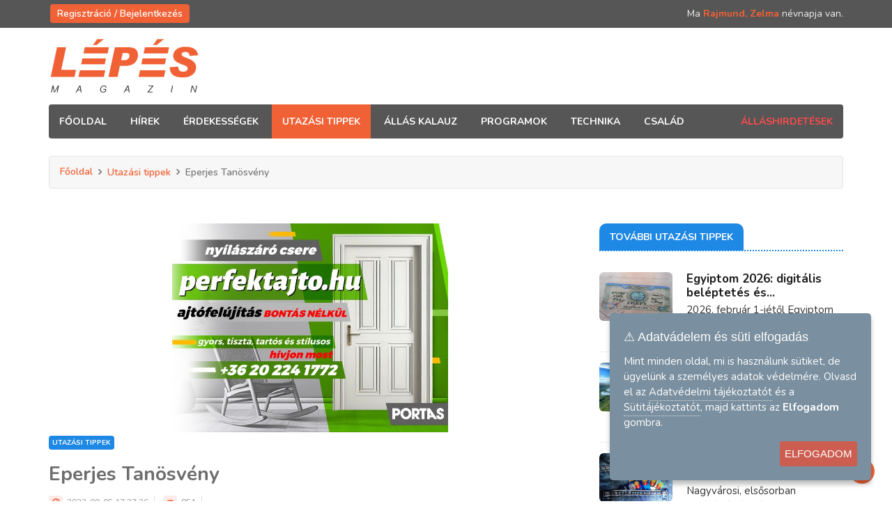

--- FILE ---
content_type: text/html; charset=UTF-8
request_url: https://www.lepesmagazin.hu/utazasi-tippek/eperjes-tanosveny/694
body_size: 8953
content:
<!DOCTYPE html>
<html lang="hu">
<head profile="http://dublincore.org/documents/2008/08/04/dc-html/">
	<link rel="schema.DC" href="http://purl.org/dc/elements/1.1/">
	<meta name="DC.Title" content="Utazási tippek">
	<meta name="DC.Subject" content="álláshirdetés, munka, job, hírek, érdekességek, kirándulás tippek, technika, család, programok, érdekességek, hirdetés, utazás, munka, látnivalók">
	<meta name="DC.Description" content="Kirándulnál, utaznál esetleg túráznál olvass érdekes cikkeket.">
	<meta name="DC.Date" content="2022">
	<meta name="DC.Language" content="hu-HU">
	<meta charset="utf-8">
	<meta http-equiv="X-UA-Compatible" content="IE=edge">
	<meta name="theme-color" content="#ec0000">
	<meta name="description" content="Kirándulnál, utaznál esetleg túráznál olvass érdekes cikkeket.">
	<meta name="keywords" content="álláshirdetés, munka, job, hírek, érdekességek, kirándulás tippek, technika, család, programok, érdekességek, hirdetés, utazás, munka, látnivalók">
	<meta name="viewport" content="width=device-width, initial-scale=1.0">
	<title>Utazási tippek - Lépésmagazin.hu</title>

	<link rel="apple-touch-icon" sizes="57x57" href="https://www.lepesmagazin.hu/web/images/apple-icon-57x57.png">
	<link rel="apple-touch-icon" sizes="60x60" href="https://www.lepesmagazin.hu/web/images/apple-icon-60x60.png">
	<link rel="apple-touch-icon" sizes="72x72" href="https://www.lepesmagazin.hu/web/images/apple-icon-72x72.png">
	<link rel="apple-touch-icon" sizes="76x76" href="https://www.lepesmagazin.hu/web/images/apple-icon-76x76.png">
	<link rel="apple-touch-icon" sizes="114x114" href="https://www.lepesmagazin.hu/web/images/apple-icon-114x114.png">
	<link rel="apple-touch-icon" sizes="120x120" href="https://www.lepesmagazin.hu/web/images/apple-icon-120x120.png">
	<link rel="apple-touch-icon" sizes="144x144" href="https://www.lepesmagazin.hu/web/images/apple-icon-144x144.png">
	<link rel="apple-touch-icon" sizes="152x152" href="https://www.lepesmagazin.hu/web/images/apple-icon-152x152.png">
	<link rel="apple-touch-icon" sizes="180x180" href="https://www.lepesmagazin.hu/web/images/apple-icon-180x180.png">
	<link rel="icon" type="image/png" sizes="192x192"  href="https://www.lepesmagazin.hu/web/images/android-icon-192x192.png">
	<link rel="icon" type="image/png" sizes="32x32" href="https://www.lepesmagazin.hu/web/images/favicon-32x32.png">
	<link rel="icon" type="image/png" sizes="96x96" href="https://www.lepesmagazin.hu/web/images/favicon-96x96.png">
	<link rel="icon" type="image/png" sizes="16x16" href="https://www.lepesmagazin.hu/web/images/favicon-16x16.png">
	<link rel="manifest" href="https://www.lepesmagazin.hu/web/images/manifest.json">
	<meta name="msapplication-TileColor" content="#ffffff">
	<meta name="msapplication-TileImage" content="https://www.lepesmagazin.hu/web/images/ms-icon-144x144.png">
	<meta name="theme-color" content="#ffffff">

<link rel="stylesheet" href="https://www.lepesmagazin.hu/web/css/bootstrap.min.css">
<link rel="stylesheet" href="https://www.lepesmagazin.hu/web/css/style.css?t=221104">
<link rel="stylesheet" href="https://www.lepesmagazin.hu/web/css/responsive.css">
	<link rel="stylesheet" href="https://www.lepesmagazin.hu/web/css/font-awesome.min.css">
<link rel="stylesheet" href="https://www.lepesmagazin.hu/web/css/owl.carousel.min.css">
	<link rel="stylesheet" href="https://www.lepesmagazin.hu/web/css/owl.theme.default.min.css">
<!-- Google Fonts -->

		<meta property="fb:app_id" 		content="178889957778384" />
		<meta property="og:url"         content="https://www.lepesmagazin.hu/utazasi-tippek/eperjes-tanosveny/694" />
		<meta property="og:type"        content="article" />
		<meta property="og:title"       content="Eperjes Tanösvény" />
		<meta property="og:description" content="A Bakonyban rengeteg lehetőség adódik a kirándulni vágyóknak, találni itt rövid tanösvényektől komoly túralehetőségekig mindent. A Zirctől mindössze 3 km távolságra található Eperjes-hegyet  a 82-es főútról vagy a hegy keleti lábánál fekvő Olaszfaluból érhetjük el." />
		<meta property="og:image"       content="https://www.lepesmagazin.hu/uploads/lepesmagazin-1662391646.jpg" />
				<script>
	            window["bp"] = window["bp"] || function () {
	                (window["bp"].q = window["bp"].q || []).push(arguments);
	            };
	            window["bp"].l = 1 * new Date();

	            scriptElement = document.createElement("script");
	            firstScript = document.getElementsByTagName("script")[0];
	            scriptElement.async = true;
	            scriptElement.src = 'https://pixel.barion.com/bp.js';
	            firstScript.parentNode.insertBefore(scriptElement, firstScript);
	            window['barion_pixel_id'] = 'BP-kca84ouaNM-7B';

	            bp('init', 'addBarionPixelId', window['barion_pixel_id']);
	        </script>

	        <noscript>
	            <img height="1" width="1" style="display:none" alt="Barion Pixel" src="https://pixel.barion.com/a.gif?ba_pixel_id=BP-kca84ouaNM-7B&ev=contentView&noscript=1">
	        </noscript>
	 	 
	 <script async src="https://pagead2.googlesyndication.com/pagead/js/adsbygoogle.js?client=ca-pub-7499526342610015"    crossorigin="anonymous"></script>

</head>
<body>
	<div class="preloader">
    <div class="utf-preloader">
        <span></span>
        <span></span>
        <span></span>
    </div>
</div>
<div class="body-inner">
  <div id="top-bar" class="top-bar">
    <div class="container">
      <div class="row">
        <div class="col-md-8">
          <ul class="unstyled top-nav">
													<li><a href="https://www.lepesmagazin.hu/login">Regisztráció / Bejelentkezés</a></li>
						          </ul>
        </div>
        <div class="col-md-4 top-social text-lg-right text-md-center">
          <span style="color:#eee;">Ma <b style="color:#F16136">Rajmund, Zelma</b> névnapja van.</span>
        </div>
      </div>
    </div>
  </div>
  <header id="header" class="header">
    <div class="container">
      <div class="row">
        <div class="col-md-3 col-sm-12">
          <div class="logo"> <a href="https://www.lepesmagazin.hu/"> <img src="https://www.lepesmagazin.hu/web/images/logo.png" alt="Lépésmagazin logo"> </a> </div>
        </div>
        <div class="col-md-9 col-sm-12 header-right" style="text-align: right;">
          <div id="idojaras" style="display: inline-block; right: 0; position: absolute; width: 230px; height: auto; top:-5px;">
						          </div>
        </div>
      </div>
    </div>
  </header>
  <div class="utf_main_nav_area dark-bg clearfix utf_sticky">
    <div class="container">
      <div class="row">
        <nav class="navbar navbar-expand-lg col site-navigation navigation">
          <div class="utf_site_nav_inner float-left">
            <button class="navbar-toggler" type="button" data-toggle="collapse" data-target="#navbarSupportedContent" aria-controls="navbarSupportedContent" aria-expanded="true" aria-label="Toggle navigation"> <span class="navbar-toggler-icon"></span> </button>
            <div id="navbarSupportedContent" class="collapse navbar-collapse navbar-responsive-collapse">
              <ul class="nav navbar-nav">
                <li class="nav-item "> <a href="https://www.lepesmagazin.hu/">Főoldal</a> </li>

                <li class="nav-item "> <a href="https://www.lepesmagazin.hu/hirek">hírek</a> </li>
                <li class="nav-item "> <a href="https://www.lepesmagazin.hu/erdekessegek">érdekességek</a> </li>
                <li class="nav-item active"> <a href="https://www.lepesmagazin.hu/utazasi-tippek">utazási tippek</a> </li>
                <li class="nav-item "> <a href="https://www.lepesmagazin.hu/allaskalauz">állás kalauz</a> </li>
                <li class="nav-item "> <a href="https://www.lepesmagazin.hu/programok">programok</a> </li>
                <li class="nav-item "> <a href="https://www.lepesmagazin.hu/technika">technika</a> </li>
                <li class="nav-item "> <a href="https://www.lepesmagazin.hu/csalad">család</a> </li>
              </ul>
            </div>
          </div>
        </nav>
        <div class="utf_nav_search">
          <a href="https://www.lepesmagazin.hu/allasok">Álláshirdetések</a>
        </div>
      </div>
    </div>
  </div>
 <div class="page-title">
  <div class="container">
    <div class="row">
      <div class="col-sm-12">
        <ul class="breadcrumb">
          <li><a href="https://www.lepesmagazin.hu/">Főoldal</a></li>
          <li><a href="https://www.lepesmagazin.hu/Utazasi-tippek">Utazási tippek</a></li>
          <li>Eperjes Tanösvény</li>
        </ul>
      </div>
    </div>
  </div>
</div>

<section  class="utf_block_wrapper">
  <div class="container">
    <div class="row">
      <div class="col-lg-8 col-md-12">
        <div class="single-post">
          
          <div class="widget text-center">
              <center><a target="_blank" href="https://perfektajto.hu/elerhetosegeink/"><img style="max-width: 100%; max-height: 300px;" class="banner img-fluid" src="https://www.lepesmagazin.hu/uploads/hirdetes-1756894018.jpg" /></a></center>
          </div>
                    <div class="utf_post_title-area"> <a class="utf_post_cat utazasi-tippek" href="https://www.lepesmagazin.hu/Utazasi-tippek"> Utazási tippek </a>
            <h1 class="utf_post_title">Eperjes Tanösvény</h1>
            <div class="utf_post_meta"> <span class="utf_post_date"><i class="fa fa-clock-o"></i> 2022-09-05 17:27:26</span> <span class="post-hits"><i class="fa fa-eye"></i> 851</span>  </div>
          </div>

          <div class="utf_post_content-area">
            <div class="post-media post-featured-image"><img src="https://www.lepesmagazin.hu/uploads/lepesmagazin-1662391646.jpg" class="img-fluid" alt="Eperjes Tanösvény"><p style="text-align: center;"><em>Kép forrása: csodalatosbakony.hu</em></p></div>
            <div class="entry-content">
              <h4>A <a href="https://lepesmagazin.hu/utazasi-tippek/mit-kell-megnezni-a-bakonyban-ezeket-a-helyeket-ne-hagyd-ki/117">Bakonyban</a> rengeteg lehetős&eacute;g ad&oacute;dik a kir&aacute;ndulni v&aacute;gy&oacute;knak, tal&aacute;lni itt r&ouml;vid tan&ouml;sv&eacute;nyektől komoly t&uacute;ralehetős&eacute;gekig mindent. A Zirctől mind&ouml;ssze 3 km t&aacute;vols&aacute;gra tal&aacute;lhat&oacute; Eperjes-hegyet&nbsp; a 82-es fő&uacute;tr&oacute;l vagy a hegy keleti l&aacute;b&aacute;n&aacute;l fekvő Olaszfalub&oacute;l &eacute;rhetj&uuml;k el.</h4>
<p>&nbsp;</p>
<p>Igazi kis Angkor-hangulatot tal&aacute;lni, ha valaki v&eacute;gighalad a nem t&uacute;l megerőltető, 4.5 km-es Eperjes tan&ouml;sv&eacute;nyen. &Uacute;gy tűnhet, hogy kisgyerekes csal&aacute;di programot aj&aacute;nlok (nem kiz&aacute;rhat&oacute; ez sem), de &eacute;n az ilyen tematikus &ouml;sv&eacute;nyekre ink&aacute;bb a felnőtteknek tudok izgalmas felfedez&eacute;ssel szolg&aacute;lni. Az &uacute;tvonalon nem annyira a kil&aacute;t&aacute;s vagy az erdő l&aacute;tv&aacute;nyos (b&aacute;r ezekre sem lehet panasz), hanem a ter&uuml;let egyed&uuml;l&aacute;ll&oacute; f&ouml;ldtani &eacute;rt&eacute;ke miatt &eacute;rdekes, ugyanis a f&ouml;ldt&ouml;rt&eacute;neti k&ouml;z&eacute;pkorb&oacute;l l&aacute;thatunk itt k&ouml;veket. A tan&ouml;sv&eacute;ny időutaz&aacute;st is k&iacute;n&aacute;l: az &uacute;t ment&eacute;n a hegyet fel&eacute;p&iacute;tő tri&aacute;sz, jura &eacute;s kr&eacute;ta időszaki m&eacute;szkőfajt&aacute;k bukkannak a felsz&iacute;nre, a meg&aacute;ll&oacute;helyek a k&eacute;pződ&eacute;si időt is jelzik.</p>
<p>A kir&aacute;ndul&aacute;s sor&aacute;n kis odafigyel&eacute;ssel igazi kőkincsekre lelhet&uuml;nk. Ak&aacute;r csal&aacute;di vagy geot&uacute;rak&eacute;nt tekint&uuml;nk az Eperjes-hegyi s&eacute;t&aacute;nkra, mindenk&eacute;ppen &eacute;rdemes indul&aacute;s előtt kicsit ut&aacute;na olvasni a terepi helysz&iacute;neknek, valamint az itt fellelhető &eacute;rdekess&eacute;geknek, mert az avatatlan szemek nem biztos, hogy tudj&aacute;k, hol &eacute;s mit kell keresni&uuml;k. Vigy&uuml;nk magunkkal kalap&aacute;csot, kesztyűt &eacute;s v&eacute;dőszem&uuml;veget is, mert ha belelend&uuml;l&uuml;nk a keresg&eacute;l&eacute;sbe, ezekre biztosan sz&uuml;ks&eacute;g&uuml;nk lesz. A helyiek &aacute;ltal Eperk&eacute;snek is nevezett hegyen a jellemzően k&uuml;l&ouml;nf&eacute;le m&eacute;szk&ouml;vek reg&eacute;lnek gig&aacute;szi lemezmozg&aacute;sokr&oacute;l, ősi tengerekről &eacute;s azok k&uuml;l&ouml;nleges &eacute;lővil&aacute;g&aacute;r&oacute;l: tengeri liliomok, fejl&aacute;b&uacute;ak kihalt rokonair&oacute;l, ammoniteszekről vagy &eacute;ppen szokatlan alak&uacute;, szarvszerű kagyl&oacute;f&eacute;l&eacute;kről. Az &uacute;t ment&eacute;n, ak&aacute;r az Eperjes nagy r&eacute;sz&eacute;n, kiemelkedő t&aacute;jk&eacute;pi &eacute;s botanikai &eacute;rt&eacute;kű sz&eacute;ps&eacute;ges fa matuzs&aacute;lemek, az egykori erdős veget&aacute;ci&oacute; maradv&aacute;nyai l&aacute;that&oacute;k.</p>
<p>Leggyakoribb a b&uuml;kk, mellette t&ouml;bbek k&ouml;zt gyerty&aacute;n, juhar- &eacute;s t&ouml;lgy-f&eacute;l&eacute;k egyedeit hagyt&aacute;k meg. &nbsp;A terepre indul&oacute; &bdquo;T&rdquo; jelz&eacute;seket k&ouml;vetve egy 4,5 km-es &uacute;tvonalon roppant v&aacute;ltozatos k&ouml;rnyezetet fedezhet&uuml;nk fel. A t&ouml;bb &aacute;llom&aacute;sb&oacute;l &aacute;ll&oacute; tan&ouml;sv&eacute;ny ak&aacute;r egy &oacute;ra alatt is k&eacute;nyelmesen v&eacute;gigj&aacute;rhat&oacute;, &aacute;m ha egy kicsit is fog&eacute;konyak vagyunk a terepi &eacute;lm&eacute;nyekre, a term&eacute;szeti &eacute;rt&eacute;kek megcsod&aacute;l&aacute;s&aacute;ra, akkor bizonyosan t&ouml;bb &oacute;r&aacute;t fogunk itt elt&ouml;lteni, ak&aacute;r &eacute;lől&eacute;nyek megk&ouml;v&uuml;lt v&aacute;zait kutatva, ak&aacute;r csak a piknikhelyek egyedi hangulat&aacute;t &eacute;lvezve. H&aacute;rom kialak&iacute;tott felt&aacute;r&oacute; szelv&eacute;ny&eacute;nek k&ouml;sz&ouml;nhetően k&ouml;nnyen hozz&aacute;f&eacute;rhet&uuml;nk a besz&eacute;des kőzetekhez, &eacute;s olykor m&aacute;r a megbontott kőzetanyagban keresg&eacute;lve is tal&aacute;lhatunk ősmaradv&aacute;nyokat. A sziklagyepekkel, bokrokkal fedett r&eacute;szeken ne kezdj&uuml;nk &uacute;j &aacute;rok &aacute;s&aacute;s&aacute;ba, mert azon t&uacute;l, hogy ez term&eacute;szetv&eacute;delmileg tilos, felesleges is. Minden l&aacute;tnival&oacute; ott hever előtt&uuml;nk, legy&uuml;nk figyelmesek &eacute;s t&uuml;relmesek.</p>
<p>T&ouml;bb helyen paddal ell&aacute;tott pihenőhelyeket, piknikez&eacute;sre kiv&aacute;l&oacute; tűzrak&oacute;kat tal&aacute;lunk, melyek egyike, m&aacute;sika az erdőben vagy a tiszt&aacute;son k&iacute;n&aacute;l kikapcsol&oacute;d&aacute;st. Keleti ir&aacute;nyban m&eacute;g festői panor&aacute;m&aacute;ban is r&eacute;sz&uuml;nk lesz, amihez a k&ouml;rnyező erdők &eacute;s sz&aacute;nt&oacute;k, egy k&ouml;zeli farm legel&eacute;sző &aacute;llatai &eacute;s Olaszfalu l&aacute;tk&eacute;pe szolg&aacute;ltatja a harm&oacute;ni&aacute;t &aacute;raszt&oacute; csend&eacute;letet.</p>
<p><a href="https://lepesmagazin.hu/utazasi-tippek">#utaz&aacute;sitipp</a> <a href="https://lepesmagazin.hu/utazasi-tippek/mit-kell-megnezni-a-bakonyban-ezeket-a-helyeket-ne-hagyd-ki/117">#bakony</a></p>            </div>
            <br>
            
            <a target="_blank" href="https://www.facebook.com/sharer/sharer.php?u=https://www.lepesmagazin.hu/utazasi-tippek/eperjes-tanosveny/694" class="pin-it-button" count-layout="horizontal">
                <img style="width: 170px; margin: 5px;" border="0" src="https://www.lepesmagazin.hu/web/images/facebook.png">
            </a>
            <a target="_blank" href="http://pinterest.com/pin/create/button/?url=https://www.lepesmagazin.hu/utazasi-tippek/eperjes-tanosveny/694&amp;media=https://www.lepesmagazin.hu/uploads/lepesmagazin-1662391646.jpg&amp;description=Eperjes+Tan%C3%B6sv%C3%A9ny" class="pin-it-button" count-layout="horizontal">
                <img style="width: 170px; margin: 5px;" border="0" src="https://www.lepesmagazin.hu/web/images/pinterest.png">
            </a>
                        <a target="_blank" href="https://twitter.com/intent/tweet?text=Ezt+%C3%A9rdemes+elolvasni%3A+Eperjes+Tan%C3%B6sv%C3%A9ny%20https://www.lepesmagazin.hu/utazasi-tippek/eperjes-tanosveny/694">
              <img style="width: 170px; margin: 5px;" border="0" src="https://www.lepesmagazin.hu/web/images/twitter.png"></a>

            <a target="_blank" href="http://www.tumblr.com/share/link?url=https://www.lepesmagazin.hu/utazasi-tippek/eperjes-tanosveny/694" class="pin-it-button" count-layout="horizontal">
                <img style="width: 170px; margin: 5px;" border="0" src="https://www.lepesmagazin.hu/web/images/tumblr.png">
            </a>
            <a target="_blank" href="http://www.linkedin.com/shareArticle?mini=true&amp;url=https://www.lepesmagazin.hu/utazasi-tippek/eperjes-tanosveny/694&amp;title=Eperjes+Tan%C3%B6sv%C3%A9ny&amp;source=lepesmagazin.hu">
              <img style="width: 170px; margin: 5px;" border="0" src="https://www.lepesmagazin.hu/web/images/linkedin.png"></a>

            <a target="_blank" href="http://www.reddit.com/submit?url=https://www.lepesmagazin.hu/utazasi-tippek/eperjes-tanosveny/694&amp;title=Eperjes+Tan%C3%B6sv%C3%A9ny">
              <img style="width: 170px; margin: 5px;" border="0" src="https://www.lepesmagazin.hu/web/images/reddit.png"></a>
            <br>
            
            <script async src="https://pagead2.googlesyndication.com/pagead/js/adsbygoogle.js?client=ca-pub-7499526342610015"
     crossorigin="anonymous"></script>
<!-- Google cikk alatt -->
<ins class="adsbygoogle"
     style="display:block"
     data-ad-client="ca-pub-7499526342610015"
     data-ad-slot="9949138988"
     data-ad-format="auto"
     data-full-width-responsive="true"></ins>
<script>
     (adsbygoogle = window.adsbygoogle || []).push({});
</script>          </div>
        </div>

      </div>

      <div class="col-lg-4 col-md-12">
        <div class="sidebar utf_sidebar_right">

          <div class="widget color-default">
            <h3 class="utf_block_title" style="border-bottom: 2px dotted #1e88e5"><span class="utazasi-tippek">További utazási tippek </span></h3>
            <div class="utf_list_post_block">
              <ul class="utf_list_post">

                                          <li class="clearfix">
                        <div class="utf_post_block_style post-float clearfix">
                          <div class="utf_post_thumb"> <a href="https://www.lepesmagazin.hu/utazasi-tippek/egyiptom-2026-digitalis-beleptetes-es-papirmentes-hataratlepes-februartol/4363"> <img class="img-fluid" src="https://www.lepesmagazin.hu/uploads/med_lepesmagazin-1767778731.jpg" alt="Egyiptom 2026: digitális beléptetés és papírmentes határátlépés februártól" /> </a> </div>
                          <div class="utf_post_content">
                            <h2 class="utf_post_title title-small" style="margin-bottom: 3px;"> <a href="https://www.lepesmagazin.hu/utazasi-tippek/egyiptom-2026-digitalis-beleptetes-es-papirmentes-hataratlepes-februartol/4363">Egyiptom 2026: digitális beléptetés és...</a> </h2>
                            <div class="utf_post_meta" style="line-height: 1.5em;">2026. február 1-jétől Egyiptom radikális dig...</div>
                          </div>
                        </div>
                      </li>
                                          <li class="clearfix">
                        <div class="utf_post_block_style post-float clearfix">
                          <div class="utf_post_thumb"> <a href="https://www.lepesmagazin.hu/utazasi-tippek/mauritius-az-indiai-ocean-szigetvilag-tuzbol-szuletett-csodaja/4323"> <img class="img-fluid" src="https://www.lepesmagazin.hu/uploads/med_lepesmagazin-1765796949.jpg" alt="Mauritius, az Indiai-óceán szigetvilág tűzből született csodája" /> </a> </div>
                          <div class="utf_post_content">
                            <h2 class="utf_post_title title-small" style="margin-bottom: 3px;"> <a href="https://www.lepesmagazin.hu/utazasi-tippek/mauritius-az-indiai-ocean-szigetvilag-tuzbol-szuletett-csodaja/4323">Mauritius, az Indiai-óceán szigetvilág tű...</a> </h2>
                            <div class="utf_post_meta" style="line-height: 1.5em;">Van egy sziget az Indiai-óceán közepén, ame...</div>
                          </div>
                        </div>
                      </li>
                                          <li class="clearfix">
                        <div class="utf_post_block_style post-float clearfix">
                          <div class="utf_post_thumb"> <a href="https://www.lepesmagazin.hu/utazasi-tippek/bankkartyaval-kulfoldon-igy-keruld-el-a-rejtett-dijakat/4301"> <img class="img-fluid" src="https://www.lepesmagazin.hu/uploads/med_lepesmagazin-1764857571.jpg" alt="Bankkártyával külföldön: így kerüld el a rejtett díjakat" /> </a> </div>
                          <div class="utf_post_content">
                            <h2 class="utf_post_title title-small" style="margin-bottom: 3px;"> <a href="https://www.lepesmagazin.hu/utazasi-tippek/bankkartyaval-kulfoldon-igy-keruld-el-a-rejtett-dijakat/4301">Bankkártyával külföldön: így kerül...</a> </h2>
                            <div class="utf_post_meta" style="line-height: 1.5em;">Nagyvárosi, elsősorban eurózónás úti cél e...</div>
                          </div>
                        </div>
                      </li>
                                          <li class="clearfix">
                        <div class="utf_post_block_style post-float clearfix">
                          <div class="utf_post_thumb"> <a href="https://www.lepesmagazin.hu/utazasi-tippek/all-inclusive-jelentese--mit-kapsz-valojaban-amikor-minden-benne-van/4270"> <img class="img-fluid" src="https://www.lepesmagazin.hu/uploads/med_lepesmagazin-1763827537.jpg" alt="All inclusive jelentése – Mit kapsz valójában, amikor „minden benne van”" /> </a> </div>
                          <div class="utf_post_content">
                            <h2 class="utf_post_title title-small" style="margin-bottom: 3px;"> <a href="https://www.lepesmagazin.hu/utazasi-tippek/all-inclusive-jelentese--mit-kapsz-valojaban-amikor-minden-benne-van/4270">All inclusive jelentése – Mit ka...</a> </h2>
                            <div class="utf_post_meta" style="line-height: 1.5em;">Az „all inclusive” kifejezés mára a tömeg...</div>
                          </div>
                        </div>
                      </li>
                                          <li class="clearfix">
                        <div class="utf_post_block_style post-float clearfix">
                          <div class="utf_post_thumb"> <a href="https://www.lepesmagazin.hu/utazasi-tippek/5-hely-ahol-nem-a-rohanase-hanem-a-jelenlete-a-foszerep/4267"> <img class="img-fluid" src="https://www.lepesmagazin.hu/uploads/med_lepesmagazin-1763722844.jpg" alt="5 hely, ahol nem a rohanásé, hanem a jelenlété a főszerep" /> </a> </div>
                          <div class="utf_post_content">
                            <h2 class="utf_post_title title-small" style="margin-bottom: 3px;"> <a href="https://www.lepesmagazin.hu/utazasi-tippek/5-hely-ahol-nem-a-rohanase-hanem-a-jelenlete-a-foszerep/4267">5 hely, ahol nem a rohanásé, h...</a> </h2>
                            <div class="utf_post_meta" style="line-height: 1.5em;">A kulturális tárlatok, interaktív terek ki...</div>
                          </div>
                        </div>
                      </li>
                    
              </ul>
            </div>
          </div>

          <script async src="https://pagead2.googlesyndication.com/pagead/js/adsbygoogle.js?client=ca-pub-7499526342610015"
     crossorigin="anonymous"></script>
<!-- Összes aloldal oldalsáv 1. -->
<ins class="adsbygoogle"
     style="display:block"
     data-ad-client="ca-pub-7499526342610015"
     data-ad-slot="3659029358"
     data-ad-format="auto"
     data-full-width-responsive="true"></ins>
<script>
     (adsbygoogle = window.adsbygoogle || []).push({});
</script><br>
          <script async src="https://pagead2.googlesyndication.com/pagead/js/adsbygoogle.js?client=ca-pub-7499526342610015"
     crossorigin="anonymous"></script>
<!-- Összes aloldal oldalsáv 2. -->
<ins class="adsbygoogle"
     style="display:block"
     data-ad-client="ca-pub-7499526342610015"
     data-ad-slot="2813723680"
     data-ad-format="auto"
     data-full-width-responsive="true"></ins>
<script>
     (adsbygoogle = window.adsbygoogle || []).push({});
</script>

          <div class="widget m-bottom-0">
            <h3 class="utf_block_title " style="border-bottom: 2px dotted #F16136;"><span class="erdekessegek">Hírlevél</span></h3>
            <div class="utf_newsletter_block">
              <!-- Begin Mailchimp Signup Form -->
<link href="//cdn-images.mailchimp.com/embedcode/classic-10_7.css" rel="stylesheet" type="text/css">
<style type="text/css">
#mc_embed_signup{background:#f7f7f7; clear:left; font:14px Helvetica,Arial,sans-serif; }
/* Add your own Mailchimp form style overrides in your site stylesheet or in this style block.
   We recommend moving this block and the preceding CSS link to the HEAD of your HTML file. */
</style>
<div id="mc_embed_signup">
<form action="https://lepesmagazin.us5.list-manage.com/subscribe/post?u=52b7fa0201cc7965551df5272&amp;id=e55ef0b11b" method="post" id="mc-embedded-subscribe-form" name="mc-embedded-subscribe-form" class="validate" target="_blank" novalidate>
  <div id="mc_embed_signup_scroll">
<h2>Iratkozz fel hírlevelünkre!</h2>
<div class="mc-field-group">
<label for="mce-EMAIL">E-mail cím  <span class="asterisk">*</span>
</label>
<input type="email" value="" name="EMAIL" class="required email" id="mce-EMAIL">
</div>
<div id="mce-responses" class="clear">
  <div class="response" id="mce-error-response" style="display:none"></div>
  <div class="response" id="mce-success-response" style="display:none"></div>
</div>    <!-- real people should not fill this in and expect good things - do not remove this or risk form bot signups-->
  <div style="position: absolute; left: -5000px;" aria-hidden="true"><input type="text" name="b_52b7fa0201cc7965551df5272_e55ef0b11b" tabindex="-1" value=""></div>
  <div class="clear"><input type="submit" value="Feliratkozás" name="subscribe" id="mc-embedded-subscribe" class="button"></div>
  </div>
</form>
</div>
<script type='text/javascript' src='//s3.amazonaws.com/downloads.mailchimp.com/js/mc-validate.js'></script><script type='text/javascript'>(function($) {window.fnames = new Array(); window.ftypes = new Array();fnames[0]='EMAIL';ftypes[0]='email'; /*
* Translated default messages for the $ validation plugin.
* Locale: HU
*/
$.extend($.validator.messages, {
required: "Kötelező megadni.",
maxlength: $.validator.format("Legfeljebb {0} karakter hosszú legyen."),
minlength: $.validator.format("Legalább {0} karakter hosszú legyen."),
rangelength: $.validator.format("Legalább {0} és legfeljebb {1} karakter hosszú legyen."),
email: "Érvényes e-mail címnek kell lennie.",
url: "Érvényes URL-nek kell lennie.",
date: "Dátumnak kell lennie.",
number: "Számnak kell lennie.",
digits: "Csak számjegyek lehetnek.",
equalTo: "Meg kell egyeznie a két értéknek.",
range: $.validator.format("{0} és {1} közé kell esnie."),
max: $.validator.format("Nem lehet nagyobb, mint {0}."),
min: $.validator.format("Nem lehet kisebb, mint {0}."),
creditcard: "Érvényes hitelkártyaszámnak kell lennie."
});}(jQuery));var $mcj = jQuery.noConflict(true);</script>
<!--End mc_embed_signup-->
            </div>
          </div>
        </div>
      </div>
    </div>
  </div>
</section>
<footer id="footer" class="footer">
    <div class="utf_footer_main">
      <div class="container">
        <div class="row">
		  <div class="col-lg-4 col-sm-12 col-xs-12 footer-widget contact-widget">
            <h3 class="widget-title">Impresszum</h3>
              <ul>
                <li class="nav-item"><i class="fa fa-angle-double-right"></i> <a href="https://www.lepesmagazin.hu/impresszum">Impresszum</a> </li>
                <li class="nav-item"><i class="fa fa-angle-double-right"></i> <a href="https://www.lepesmagazin.hu/mediaajanlat">Médiaajánlat</a> </li>
                <li class="nav-item"><i class="fa fa-angle-double-right"></i> <a href="https://www.lepesmagazin.hu/arak">Álláshirdetés árak</a> </li>
                <li class="nav-item"><i class="fa fa-angle-double-right"></i> <a href="https://www.lepesmagazin.hu/aszf">ÁSZF</a> </li>
                <li class="nav-item"><i class="fa fa-angle-double-right"></i> <a href="https://www.lepesmagazin.hu/adatkezeles">Adatkezelési tájékoztató</a> </li>
                <li class="nav-item"><i class="fa fa-angle-double-right"></i> <a href="https://www.lepesmagazin.hu/sutik">Sütitájékoztató</a> </li>
                <li class="nav-item"><i class="fa fa-angle-double-right"></i> <a href="https://www.lepesmagazin.hu/rss">RSS hírcsatorna</a> </li>
              </ul>
          </div>

          <div class="col-lg-4 col-sm-12 col-xs-12 footer-widget widget-categories">
            <h3 class="widget-title">Magazin rovatok</h3>
            <ul>
              <li class="nav-item"><i class="fa fa-angle-double-right"></i> <a href="https://www.lepesmagazin.hu/hirek">Hírek</a> </li>
              <li class="nav-item"><i class="fa fa-angle-double-right"></i> <a href="https://www.lepesmagazin.hu/erdekessegek">Érdekességek</a> </li>
              <li class="nav-item"><i class="fa fa-angle-double-right"></i> <a href="https://www.lepesmagazin.hu/utazasi-tippek">Utazási tippek</a> </li>
              <li class="nav-item"><i class="fa fa-angle-double-right"></i> <a href="https://www.lepesmagazin.hu/allaskalauz">Állás kalauz</a> </li>
              <li class="nav-item"><i class="fa fa-angle-double-right"></i> <a href="https://www.lepesmagazin.hu/programok">Programok</a> </li>
              <li class="nav-item"><i class="fa fa-angle-double-right"></i> <a href="https://www.lepesmagazin.hu/technika">Technika</a> </li>
              <li class="nav-item"><i class="fa fa-angle-double-right"></i> <a href="https://www.lepesmagazin.hu/csalad">Család</a> </li>
            </ul>
          </div>

		  <div class="col-lg-4 col-sm-12 col-xs-12 footer-widget">
            <h3 class="widget-title">Legnépszerűbb cikkeink</h3>
            <div class="utf_list_post_block">
              <ul class="utf_list_post">
                                    <li class="clearfix">
                      <div class="utf_post_block_style post-float clearfix">
                        <div class="utf_post_thumb"> <a href="https://www.lepesmagazin.hu/hirek/ismet-lehet-palyazni-elektromos-kerekpar-tamogatasra/301"> <img class="img-fluid" src="https://www.lepesmagazin.hu/uploads/med_lepesmagazin-1649759422.jpg" alt="Ismét lehet pályázni elektromos kerékpár támogatásra" /> </a> </div>
                        <div class="utf_post_content">
                          <h2 class="utf_post_title title-small"> <a style="font-size: 18px; padding-top: 5px;" href="https://www.lepesmagazin.hu/hirek/ismet-lehet-palyazni-elektromos-kerekpar-tamogatasra/301">Ismét lehet pályázni elektromos kerékpár támogatásra</a> </h2>
                        </div>
                      </div>
                    </li>
                                    <li class="clearfix">
                      <div class="utf_post_block_style post-float clearfix">
                        <div class="utf_post_thumb"> <a href="https://www.lepesmagazin.hu/hirek/merre-tovabb-napelemek/969"> <img class="img-fluid" src="https://www.lepesmagazin.hu/uploads/med_lepesmagazin-1668084719.jpg" alt="Merre tovább napelemek?" /> </a> </div>
                        <div class="utf_post_content">
                          <h2 class="utf_post_title title-small"> <a style="font-size: 18px; padding-top: 5px;" href="https://www.lepesmagazin.hu/hirek/merre-tovabb-napelemek/969">Merre tovább napelemek?</a> </h2>
                        </div>
                      </div>
                    </li>
                                    <li class="clearfix">
                      <div class="utf_post_block_style post-float clearfix">
                        <div class="utf_post_thumb"> <a href="https://www.lepesmagazin.hu/hirek/mennyivel-noveli-a-rezsit-egy-mosogatogep-vagy-szaritogep/909"> <img class="img-fluid" src="https://www.lepesmagazin.hu/uploads/med_lepesmagazin-1666864336.jpg" alt="Mennyivel növeli a rezsit egy mosogatógép vagy szárítógép?" /> </a> </div>
                        <div class="utf_post_content">
                          <h2 class="utf_post_title title-small"> <a style="font-size: 18px; padding-top: 5px;" href="https://www.lepesmagazin.hu/hirek/mennyivel-noveli-a-rezsit-egy-mosogatogep-vagy-szaritogep/909">Mennyivel növeli a rezsit egy mosogatógép vagy szárítógép?</a> </h2>
                        </div>
                      </div>
                    </li>
                              </ul>
            </div>
          </div>

        </div>
      </div>
    </div>
</footer>
<div class="copyright">
    <div class="container">
      <div class="row">
        <div class="col-sm-12 col-md-12 text-center" style="font-size: 18px;">

                <span style="font-size: 12px; padding-top: 5px;">A bankkártyás fizetést a Barion.com biztosítja:</span><br>
      					<a target="_blank" href="https://www.barion.com/hu"><img src="https://www.lepesmagazin.hu/web/images/barion.png" alt="Barion logo"  class="footer-logo"></a>
            <br>
            <span style="font-size: 12px; padding-top: 5px;">Lépés Média Group Kft. © 2026 Minden jog fenntartva.</span></div>
        </div>
      </div>
      <div id="back-to-top" class="back-to-top">
        <button class="btn btn-primary" title="Back to Top"> 🠕 </button>
      </div>
    </div>
</div>
</div>

<script src="https://www.lepesmagazin.hu/web/js/jquery-3.2.1.min.js"></script>
<script src="https://www.lepesmagazin.hu/web/js/bootstrap.min.js"></script>
<script src="https://www.lepesmagazin.hu/web/js/owl.carousel.min.js"></script>
<script src="https://www.lepesmagazin.hu/web/js/smoothscroll.js"></script>
<script type="text/javascript" src="https://www.lepesmagazin.hu/web/js/jquery.ihavecookies.js"></script>

<script src="https://www.lepesmagazin.hu/web/js/custom_script.js"></script>
<script>
$(window).on('load', function() {
	setTimeout(function () {
		$(".preloader").delay(700).fadeOut(700).addClass('loaded');
	}, 800);
});
</script>
<script type="text/javascript">
  var options = {
    title: '⚠ Adatvádelem és süti elfogadás',
  message: 'Mint minden oldal, mi is használunk sütiket, de ügyelünk a személyes adatok védelmére. Olvasd el az <a href="https://www.lepesmagazin.hu/adatkezeles" target="_blank">Adatvédelmi tájékoztatót</a> és a <a href="https://www.lepesmagazin.hu/sutik" target="_blank">Sütitájékoztatót</a>, majd kattints az <strong>Elfogadom</strong> gombra.',
    delay: 600,
    expires: 1,
    link: '#privacy',
    onAccept: function(){
      var myPreferences = $.fn.ihavecookies.cookie();
      console.log(myPreferences);
    },
    uncheckBoxes: false,
    acceptBtnLabel: 'ELFOGADOM',
  }

  $(document).ready(function() {
    $('body').ihavecookies(options);

    $('#ihavecookiesBtn').on('click', function(){
      $('body').ihavecookies(options, 'reinit');
    });
  });

  </script>
  <script async src="https://www.googletagmanager.com/gtag/js?id=UA-32195464-1"></script>
  <script>
    window.dataLayer = window.dataLayer || [];
    function gtag(){dataLayer.push(arguments);}
    gtag('js', new Date());
    gtag('config', 'UA-32195464-1');
  </script>
</body>

</html>


--- FILE ---
content_type: text/html; charset=utf-8
request_url: https://www.google.com/recaptcha/api2/aframe
body_size: 267
content:
<!DOCTYPE HTML><html><head><meta http-equiv="content-type" content="text/html; charset=UTF-8"></head><body><script nonce="TH6Ue1JJeJDOEl8WEn96Yw">/** Anti-fraud and anti-abuse applications only. See google.com/recaptcha */ try{var clients={'sodar':'https://pagead2.googlesyndication.com/pagead/sodar?'};window.addEventListener("message",function(a){try{if(a.source===window.parent){var b=JSON.parse(a.data);var c=clients[b['id']];if(c){var d=document.createElement('img');d.src=c+b['params']+'&rc='+(localStorage.getItem("rc::a")?sessionStorage.getItem("rc::b"):"");window.document.body.appendChild(d);sessionStorage.setItem("rc::e",parseInt(sessionStorage.getItem("rc::e")||0)+1);localStorage.setItem("rc::h",'1769142561897');}}}catch(b){}});window.parent.postMessage("_grecaptcha_ready", "*");}catch(b){}</script></body></html>